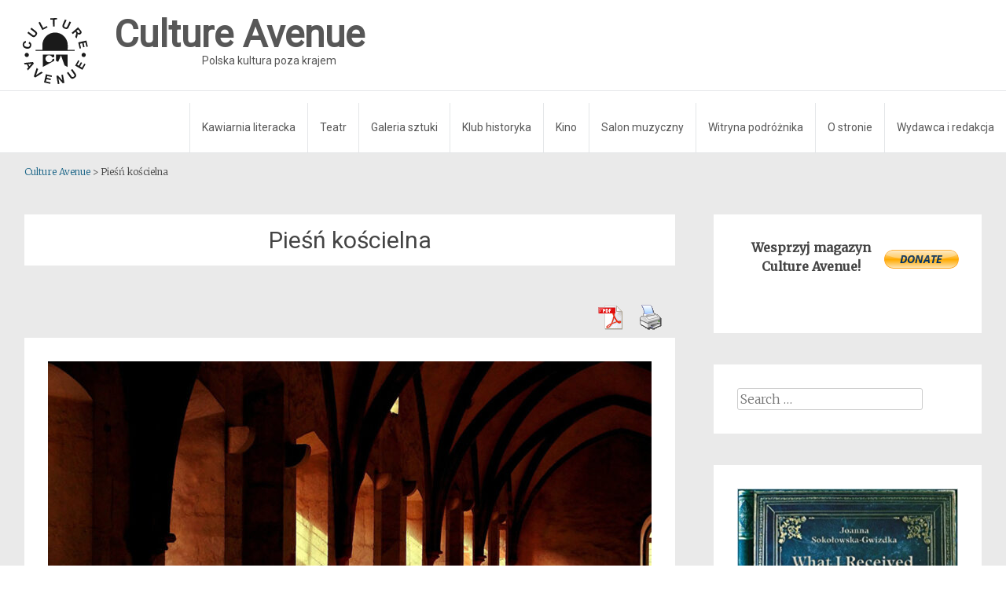

--- FILE ---
content_type: text/html; charset=UTF-8
request_url: https://www.cultureave.com/tag/piesn-koscielna/
body_size: 12401
content:
<!DOCTYPE html>
<html lang="pl-PL">
<head>
<meta charset="UTF-8">
<meta name="viewport" content="width=device-width, initial-scale=1">
<link rel="profile" href="https://gmpg.org/xfn/11">
<link rel="pingback" href="https://www.cultureave.com/xmlrpc.php">
<link rel="icon" type="image/png" href="https://www.cultureave.com/wp-content/themes/radiate/images/logo.svg"/>
<title>Pieśń kościelna &#8211; Culture Avenue</title>
<meta name="robots" content="follow, noindex">
<meta property="og:url" content="https://www.cultureave.com/tag/piesn-koscielna/">
<meta property="og:site_name" content="Culture Avenue">
<meta property="og:locale" content="pl_PL">
<meta property="og:type" content="object">
<meta property="og:title" content="Pieśń kościelna - Culture Avenue">
<meta property="og:image" content="https://www.cultureave.com/wp-content/uploads/2018/11/logo.jpg">
<meta property="og:image:secure_url" content="https://www.cultureave.com/wp-content/uploads/2018/11/logo.jpg">
<meta property="og:image:width" content="496">
<meta property="og:image:height" content="503">
<meta name="twitter:card" content="summary">
<meta name="twitter:title" content="Pieśń kościelna - Culture Avenue">
<link rel='dns-prefetch' href='//stats.wp.com' />
<link rel='dns-prefetch' href='//fonts.googleapis.com' />
<link rel='dns-prefetch' href='//www.googletagmanager.com' />
<link rel="alternate" type="application/rss+xml" title="Culture Avenue &raquo; Kanał z wpisami" href="https://www.cultureave.com/feed/" />
<link rel="alternate" type="application/rss+xml" title="Culture Avenue &raquo; Kanał z komentarzami" href="https://www.cultureave.com/comments/feed/" />
<link rel="alternate" type="application/rss+xml" title="Culture Avenue &raquo; Kanał z wpisami otagowanymi jako Pieśń kościelna" href="https://www.cultureave.com/tag/piesn-koscielna/feed/" />
<script type="text/javascript">
window._wpemojiSettings = {"baseUrl":"https:\/\/s.w.org\/images\/core\/emoji\/14.0.0\/72x72\/","ext":".png","svgUrl":"https:\/\/s.w.org\/images\/core\/emoji\/14.0.0\/svg\/","svgExt":".svg","source":{"concatemoji":"https:\/\/www.cultureave.com\/wp-includes\/js\/wp-emoji-release.min.js?ver=6.2.8"}};
/*! This file is auto-generated */
!function(e,a,t){var n,r,o,i=a.createElement("canvas"),p=i.getContext&&i.getContext("2d");function s(e,t){p.clearRect(0,0,i.width,i.height),p.fillText(e,0,0);e=i.toDataURL();return p.clearRect(0,0,i.width,i.height),p.fillText(t,0,0),e===i.toDataURL()}function c(e){var t=a.createElement("script");t.src=e,t.defer=t.type="text/javascript",a.getElementsByTagName("head")[0].appendChild(t)}for(o=Array("flag","emoji"),t.supports={everything:!0,everythingExceptFlag:!0},r=0;r<o.length;r++)t.supports[o[r]]=function(e){if(p&&p.fillText)switch(p.textBaseline="top",p.font="600 32px Arial",e){case"flag":return s("\ud83c\udff3\ufe0f\u200d\u26a7\ufe0f","\ud83c\udff3\ufe0f\u200b\u26a7\ufe0f")?!1:!s("\ud83c\uddfa\ud83c\uddf3","\ud83c\uddfa\u200b\ud83c\uddf3")&&!s("\ud83c\udff4\udb40\udc67\udb40\udc62\udb40\udc65\udb40\udc6e\udb40\udc67\udb40\udc7f","\ud83c\udff4\u200b\udb40\udc67\u200b\udb40\udc62\u200b\udb40\udc65\u200b\udb40\udc6e\u200b\udb40\udc67\u200b\udb40\udc7f");case"emoji":return!s("\ud83e\udef1\ud83c\udffb\u200d\ud83e\udef2\ud83c\udfff","\ud83e\udef1\ud83c\udffb\u200b\ud83e\udef2\ud83c\udfff")}return!1}(o[r]),t.supports.everything=t.supports.everything&&t.supports[o[r]],"flag"!==o[r]&&(t.supports.everythingExceptFlag=t.supports.everythingExceptFlag&&t.supports[o[r]]);t.supports.everythingExceptFlag=t.supports.everythingExceptFlag&&!t.supports.flag,t.DOMReady=!1,t.readyCallback=function(){t.DOMReady=!0},t.supports.everything||(n=function(){t.readyCallback()},a.addEventListener?(a.addEventListener("DOMContentLoaded",n,!1),e.addEventListener("load",n,!1)):(e.attachEvent("onload",n),a.attachEvent("onreadystatechange",function(){"complete"===a.readyState&&t.readyCallback()})),(e=t.source||{}).concatemoji?c(e.concatemoji):e.wpemoji&&e.twemoji&&(c(e.twemoji),c(e.wpemoji)))}(window,document,window._wpemojiSettings);
</script>
<style type="text/css">
img.wp-smiley,
img.emoji {
	display: inline !important;
	border: none !important;
	box-shadow: none !important;
	height: 1em !important;
	width: 1em !important;
	margin: 0 0.07em !important;
	vertical-align: -0.1em !important;
	background: none !important;
	padding: 0 !important;
}
</style>
	
<link rel='stylesheet' id='wp-block-library-css' href='https://www.cultureave.com/wp-includes/css/dist/block-library/style.min.css?ver=6.2.8' type='text/css' media='all' />
<style id='wp-block-library-inline-css' type='text/css'>
.has-text-align-justify{text-align:justify;}
</style>
<link rel='stylesheet' id='mediaelement-css' href='https://www.cultureave.com/wp-includes/js/mediaelement/mediaelementplayer-legacy.min.css?ver=4.2.17' type='text/css' media='all' />
<link rel='stylesheet' id='wp-mediaelement-css' href='https://www.cultureave.com/wp-includes/js/mediaelement/wp-mediaelement.min.css?ver=6.2.8' type='text/css' media='all' />
<link rel='stylesheet' id='classic-theme-styles-css' href='https://www.cultureave.com/wp-includes/css/classic-themes.min.css?ver=6.2.8' type='text/css' media='all' />
<style id='global-styles-inline-css' type='text/css'>
body{--wp--preset--color--black: #000000;--wp--preset--color--cyan-bluish-gray: #abb8c3;--wp--preset--color--white: #ffffff;--wp--preset--color--pale-pink: #f78da7;--wp--preset--color--vivid-red: #cf2e2e;--wp--preset--color--luminous-vivid-orange: #ff6900;--wp--preset--color--luminous-vivid-amber: #fcb900;--wp--preset--color--light-green-cyan: #7bdcb5;--wp--preset--color--vivid-green-cyan: #00d084;--wp--preset--color--pale-cyan-blue: #8ed1fc;--wp--preset--color--vivid-cyan-blue: #0693e3;--wp--preset--color--vivid-purple: #9b51e0;--wp--preset--gradient--vivid-cyan-blue-to-vivid-purple: linear-gradient(135deg,rgba(6,147,227,1) 0%,rgb(155,81,224) 100%);--wp--preset--gradient--light-green-cyan-to-vivid-green-cyan: linear-gradient(135deg,rgb(122,220,180) 0%,rgb(0,208,130) 100%);--wp--preset--gradient--luminous-vivid-amber-to-luminous-vivid-orange: linear-gradient(135deg,rgba(252,185,0,1) 0%,rgba(255,105,0,1) 100%);--wp--preset--gradient--luminous-vivid-orange-to-vivid-red: linear-gradient(135deg,rgba(255,105,0,1) 0%,rgb(207,46,46) 100%);--wp--preset--gradient--very-light-gray-to-cyan-bluish-gray: linear-gradient(135deg,rgb(238,238,238) 0%,rgb(169,184,195) 100%);--wp--preset--gradient--cool-to-warm-spectrum: linear-gradient(135deg,rgb(74,234,220) 0%,rgb(151,120,209) 20%,rgb(207,42,186) 40%,rgb(238,44,130) 60%,rgb(251,105,98) 80%,rgb(254,248,76) 100%);--wp--preset--gradient--blush-light-purple: linear-gradient(135deg,rgb(255,206,236) 0%,rgb(152,150,240) 100%);--wp--preset--gradient--blush-bordeaux: linear-gradient(135deg,rgb(254,205,165) 0%,rgb(254,45,45) 50%,rgb(107,0,62) 100%);--wp--preset--gradient--luminous-dusk: linear-gradient(135deg,rgb(255,203,112) 0%,rgb(199,81,192) 50%,rgb(65,88,208) 100%);--wp--preset--gradient--pale-ocean: linear-gradient(135deg,rgb(255,245,203) 0%,rgb(182,227,212) 50%,rgb(51,167,181) 100%);--wp--preset--gradient--electric-grass: linear-gradient(135deg,rgb(202,248,128) 0%,rgb(113,206,126) 100%);--wp--preset--gradient--midnight: linear-gradient(135deg,rgb(2,3,129) 0%,rgb(40,116,252) 100%);--wp--preset--duotone--dark-grayscale: url('#wp-duotone-dark-grayscale');--wp--preset--duotone--grayscale: url('#wp-duotone-grayscale');--wp--preset--duotone--purple-yellow: url('#wp-duotone-purple-yellow');--wp--preset--duotone--blue-red: url('#wp-duotone-blue-red');--wp--preset--duotone--midnight: url('#wp-duotone-midnight');--wp--preset--duotone--magenta-yellow: url('#wp-duotone-magenta-yellow');--wp--preset--duotone--purple-green: url('#wp-duotone-purple-green');--wp--preset--duotone--blue-orange: url('#wp-duotone-blue-orange');--wp--preset--font-size--small: 13px;--wp--preset--font-size--medium: 20px;--wp--preset--font-size--large: 36px;--wp--preset--font-size--x-large: 42px;--wp--preset--spacing--20: 0.44rem;--wp--preset--spacing--30: 0.67rem;--wp--preset--spacing--40: 1rem;--wp--preset--spacing--50: 1.5rem;--wp--preset--spacing--60: 2.25rem;--wp--preset--spacing--70: 3.38rem;--wp--preset--spacing--80: 5.06rem;--wp--preset--shadow--natural: 6px 6px 9px rgba(0, 0, 0, 0.2);--wp--preset--shadow--deep: 12px 12px 50px rgba(0, 0, 0, 0.4);--wp--preset--shadow--sharp: 6px 6px 0px rgba(0, 0, 0, 0.2);--wp--preset--shadow--outlined: 6px 6px 0px -3px rgba(255, 255, 255, 1), 6px 6px rgba(0, 0, 0, 1);--wp--preset--shadow--crisp: 6px 6px 0px rgba(0, 0, 0, 1);}:where(.is-layout-flex){gap: 0.5em;}body .is-layout-flow > .alignleft{float: left;margin-inline-start: 0;margin-inline-end: 2em;}body .is-layout-flow > .alignright{float: right;margin-inline-start: 2em;margin-inline-end: 0;}body .is-layout-flow > .aligncenter{margin-left: auto !important;margin-right: auto !important;}body .is-layout-constrained > .alignleft{float: left;margin-inline-start: 0;margin-inline-end: 2em;}body .is-layout-constrained > .alignright{float: right;margin-inline-start: 2em;margin-inline-end: 0;}body .is-layout-constrained > .aligncenter{margin-left: auto !important;margin-right: auto !important;}body .is-layout-constrained > :where(:not(.alignleft):not(.alignright):not(.alignfull)){max-width: var(--wp--style--global--content-size);margin-left: auto !important;margin-right: auto !important;}body .is-layout-constrained > .alignwide{max-width: var(--wp--style--global--wide-size);}body .is-layout-flex{display: flex;}body .is-layout-flex{flex-wrap: wrap;align-items: center;}body .is-layout-flex > *{margin: 0;}:where(.wp-block-columns.is-layout-flex){gap: 2em;}.has-black-color{color: var(--wp--preset--color--black) !important;}.has-cyan-bluish-gray-color{color: var(--wp--preset--color--cyan-bluish-gray) !important;}.has-white-color{color: var(--wp--preset--color--white) !important;}.has-pale-pink-color{color: var(--wp--preset--color--pale-pink) !important;}.has-vivid-red-color{color: var(--wp--preset--color--vivid-red) !important;}.has-luminous-vivid-orange-color{color: var(--wp--preset--color--luminous-vivid-orange) !important;}.has-luminous-vivid-amber-color{color: var(--wp--preset--color--luminous-vivid-amber) !important;}.has-light-green-cyan-color{color: var(--wp--preset--color--light-green-cyan) !important;}.has-vivid-green-cyan-color{color: var(--wp--preset--color--vivid-green-cyan) !important;}.has-pale-cyan-blue-color{color: var(--wp--preset--color--pale-cyan-blue) !important;}.has-vivid-cyan-blue-color{color: var(--wp--preset--color--vivid-cyan-blue) !important;}.has-vivid-purple-color{color: var(--wp--preset--color--vivid-purple) !important;}.has-black-background-color{background-color: var(--wp--preset--color--black) !important;}.has-cyan-bluish-gray-background-color{background-color: var(--wp--preset--color--cyan-bluish-gray) !important;}.has-white-background-color{background-color: var(--wp--preset--color--white) !important;}.has-pale-pink-background-color{background-color: var(--wp--preset--color--pale-pink) !important;}.has-vivid-red-background-color{background-color: var(--wp--preset--color--vivid-red) !important;}.has-luminous-vivid-orange-background-color{background-color: var(--wp--preset--color--luminous-vivid-orange) !important;}.has-luminous-vivid-amber-background-color{background-color: var(--wp--preset--color--luminous-vivid-amber) !important;}.has-light-green-cyan-background-color{background-color: var(--wp--preset--color--light-green-cyan) !important;}.has-vivid-green-cyan-background-color{background-color: var(--wp--preset--color--vivid-green-cyan) !important;}.has-pale-cyan-blue-background-color{background-color: var(--wp--preset--color--pale-cyan-blue) !important;}.has-vivid-cyan-blue-background-color{background-color: var(--wp--preset--color--vivid-cyan-blue) !important;}.has-vivid-purple-background-color{background-color: var(--wp--preset--color--vivid-purple) !important;}.has-black-border-color{border-color: var(--wp--preset--color--black) !important;}.has-cyan-bluish-gray-border-color{border-color: var(--wp--preset--color--cyan-bluish-gray) !important;}.has-white-border-color{border-color: var(--wp--preset--color--white) !important;}.has-pale-pink-border-color{border-color: var(--wp--preset--color--pale-pink) !important;}.has-vivid-red-border-color{border-color: var(--wp--preset--color--vivid-red) !important;}.has-luminous-vivid-orange-border-color{border-color: var(--wp--preset--color--luminous-vivid-orange) !important;}.has-luminous-vivid-amber-border-color{border-color: var(--wp--preset--color--luminous-vivid-amber) !important;}.has-light-green-cyan-border-color{border-color: var(--wp--preset--color--light-green-cyan) !important;}.has-vivid-green-cyan-border-color{border-color: var(--wp--preset--color--vivid-green-cyan) !important;}.has-pale-cyan-blue-border-color{border-color: var(--wp--preset--color--pale-cyan-blue) !important;}.has-vivid-cyan-blue-border-color{border-color: var(--wp--preset--color--vivid-cyan-blue) !important;}.has-vivid-purple-border-color{border-color: var(--wp--preset--color--vivid-purple) !important;}.has-vivid-cyan-blue-to-vivid-purple-gradient-background{background: var(--wp--preset--gradient--vivid-cyan-blue-to-vivid-purple) !important;}.has-light-green-cyan-to-vivid-green-cyan-gradient-background{background: var(--wp--preset--gradient--light-green-cyan-to-vivid-green-cyan) !important;}.has-luminous-vivid-amber-to-luminous-vivid-orange-gradient-background{background: var(--wp--preset--gradient--luminous-vivid-amber-to-luminous-vivid-orange) !important;}.has-luminous-vivid-orange-to-vivid-red-gradient-background{background: var(--wp--preset--gradient--luminous-vivid-orange-to-vivid-red) !important;}.has-very-light-gray-to-cyan-bluish-gray-gradient-background{background: var(--wp--preset--gradient--very-light-gray-to-cyan-bluish-gray) !important;}.has-cool-to-warm-spectrum-gradient-background{background: var(--wp--preset--gradient--cool-to-warm-spectrum) !important;}.has-blush-light-purple-gradient-background{background: var(--wp--preset--gradient--blush-light-purple) !important;}.has-blush-bordeaux-gradient-background{background: var(--wp--preset--gradient--blush-bordeaux) !important;}.has-luminous-dusk-gradient-background{background: var(--wp--preset--gradient--luminous-dusk) !important;}.has-pale-ocean-gradient-background{background: var(--wp--preset--gradient--pale-ocean) !important;}.has-electric-grass-gradient-background{background: var(--wp--preset--gradient--electric-grass) !important;}.has-midnight-gradient-background{background: var(--wp--preset--gradient--midnight) !important;}.has-small-font-size{font-size: var(--wp--preset--font-size--small) !important;}.has-medium-font-size{font-size: var(--wp--preset--font-size--medium) !important;}.has-large-font-size{font-size: var(--wp--preset--font-size--large) !important;}.has-x-large-font-size{font-size: var(--wp--preset--font-size--x-large) !important;}
.wp-block-navigation a:where(:not(.wp-element-button)){color: inherit;}
:where(.wp-block-columns.is-layout-flex){gap: 2em;}
.wp-block-pullquote{font-size: 1.5em;line-height: 1.6;}
</style>
<link rel='stylesheet' id='pdfprnt_frontend-css' href='https://www.cultureave.com/wp-content/plugins/pdf-print/css/frontend.css?ver=2.4.6' type='text/css' media='all' />
<link rel='stylesheet' id='simple_responsive_stylesheet-css' href='https://www.cultureave.com/wp-content/plugins/vc-simple-all-responsive/assets/media.css?ver=6.2.8' type='text/css' media='all' />
<link rel='stylesheet' id='radiate-style-css' href='https://www.cultureave.com/wp-content/themes/radiate/style.css?ver=5.4.2.3' type='text/css' media='all' />
<link rel='stylesheet' id='radiate-vineta-css' href='https://www.cultureave.com/wp-content/themes/radiate/css/vineta.css?ver=3.3.1' type='text/css' media='all' />
<link rel='stylesheet' id='radiate-google-fonts-css' href='//fonts.googleapis.com/css?family=Roboto%7CMerriweather%3A400%2C300&#038;ver=6.2.8' type='text/css' media='all' />
<link rel='stylesheet' id='radiate-genericons-css' href='https://www.cultureave.com/wp-content/themes/radiate/genericons/genericons.css?ver=3.3.1' type='text/css' media='all' />
<link rel='stylesheet' id='slb_core-css' href='https://www.cultureave.com/wp-content/plugins/simple-lightbox/client/css/app.css?ver=2.9.4' type='text/css' media='all' />
<link rel='stylesheet' id='jetpack_css-css' href='https://www.cultureave.com/wp-content/plugins/jetpack/css/jetpack.css?ver=12.8.2' type='text/css' media='all' />
<script type='text/javascript' src='https://www.cultureave.com/wp-includes/js/jquery/jquery.min.js?ver=3.6.4' id='jquery-core-js'></script>
<script type='text/javascript' src='https://www.cultureave.com/wp-includes/js/jquery/jquery-migrate.min.js?ver=3.4.0' id='jquery-migrate-js'></script>
<!--[if lte IE 8]>
<script type='text/javascript' src='https://www.cultureave.com/wp-content/themes/radiate/js/html5shiv.js?ver=3.7.3' id='html5shiv-js'></script>
<![endif]-->
<link rel="EditURI" type="application/rsd+xml" title="RSD" href="https://www.cultureave.com/xmlrpc.php?rsd" />
<link rel="wlwmanifest" type="application/wlwmanifest+xml" href="https://www.cultureave.com/wp-includes/wlwmanifest.xml" />
<meta name="generator" content="WordPress 6.2.8" />
<meta name="generator" content="Site Kit by Google 1.170.0" /><script type="text/javascript">
(function(url){
	if(/(?:Chrome\/26\.0\.1410\.63 Safari\/537\.31|WordfenceTestMonBot)/.test(navigator.userAgent)){ return; }
	var addEvent = function(evt, handler) {
		if (window.addEventListener) {
			document.addEventListener(evt, handler, false);
		} else if (window.attachEvent) {
			document.attachEvent('on' + evt, handler);
		}
	};
	var removeEvent = function(evt, handler) {
		if (window.removeEventListener) {
			document.removeEventListener(evt, handler, false);
		} else if (window.detachEvent) {
			document.detachEvent('on' + evt, handler);
		}
	};
	var evts = 'contextmenu dblclick drag dragend dragenter dragleave dragover dragstart drop keydown keypress keyup mousedown mousemove mouseout mouseover mouseup mousewheel scroll'.split(' ');
	var logHuman = function() {
		if (window.wfLogHumanRan) { return; }
		window.wfLogHumanRan = true;
		var wfscr = document.createElement('script');
		wfscr.type = 'text/javascript';
		wfscr.async = true;
		wfscr.src = url + '&r=' + Math.random();
		(document.getElementsByTagName('head')[0]||document.getElementsByTagName('body')[0]).appendChild(wfscr);
		for (var i = 0; i < evts.length; i++) {
			removeEvent(evts[i], logHuman);
		}
	};
	for (var i = 0; i < evts.length; i++) {
		addEvent(evts[i], logHuman);
	}
})('//www.cultureave.com/?wordfence_lh=1&hid=86D915CD9D04784D14FD490F7F0E2D10');
</script>	<style>img#wpstats{display:none}</style>
				<style type="text/css"> blockquote{border-color:#EAEAEA #EAEAEA #EAEAEA #166285}.site-title a:hover,a{color:#166285}#masthead .search-form,.main-navigation a:hover,.main-navigation ul li ul li a:hover,.main-navigation ul li ul li:hover>a,.main-navigation ul li.current-menu-ancestor a,.main-navigation ul li.current-menu-item a,.main-navigation ul li.current-menu-item ul li a:hover,.main-navigation ul li.current_page_ancestor a,.main-navigation ul li.current_page_item a,.main-navigation ul li:hover>a{background-color:#166285}.header-search-icon:before{color:#166285}button,input[type=button],input[type=reset],input[type=submit]{background-color:#166285}#content .comments-area a.comment-edit-link:hover,#content .comments-area a.comment-permalink:hover,#content .comments-area article header cite a:hover,#content .entry-meta span a:hover,#content .entry-title a:hover,.comment .comment-reply-link:hover,.comments-area .comment-author-link a:hover,.entry-meta span:hover,.site-header .menu-toggle,.site-header .menu-toggle:hover{color:#166285}.main-small-navigation ul li ul li a:hover,.main-small-navigation ul li:hover,.main-small-navigation ul li a:hover,.main-small-navigation ul li ul li:hover>a,.main-small-navigation ul > .current_page_item, .main-small-navigation ul > .current-menu-item,.main-small-navigation ul li.current-menu-item ul li a:hover{background-color:#166285}#featured_pages a.more-link:hover{border-color:#166285;color:#166285}a#back-top:before{background-color:#166285}a#scroll-up span{color:#166285}
			.woocommerce ul.products li.product .onsale,.woocommerce span.onsale,.woocommerce #respond input#submit:hover, .woocommerce a.button:hover,
			.wocommerce button.button:hover, .woocommerce input.button:hover, .woocommerce #respond input#submit.alt:hover, .woocommerce a.button.alt:hover,
			.woocommerce button.button.alt:hover, .woocommerce input.button.alt:hover {background-color: #166285}
			.woocommerce .woocommerce-message::before { color: #166285; }
			.main-small-navigation ul li ul li.current-menu-item > a { background: #166285; }

			@media (max-width: 768px){.better-responsive-menu .sub-toggle{background:#003053}}</style>
		
<style type="text/css"></style>
<style type="text/css">.blue-message {
background: none repeat scroll 0 0 #3399ff;
color: #ffffff;
text-shadow: none;
font-size: 14px;
line-height: 24px;
padding: 10px;
}.green-message {
background: none repeat scroll 0 0 #8cc14c;
color: #ffffff;
text-shadow: none;
font-size: 14px;
line-height: 24px;
padding: 10px;
}.orange-message {
background: none repeat scroll 0 0 #faa732;
color: #ffffff;
text-shadow: none;
font-size: 14px;
line-height: 24px;
padding: 10px;
}.red-message {
background: none repeat scroll 0 0 #da4d31;
color: #ffffff;
text-shadow: none;
font-size: 14px;
line-height: 24px;
padding: 10px;
}.grey-message {
background: none repeat scroll 0 0 #53555c;
color: #ffffff;
text-shadow: none;
font-size: 14px;
line-height: 24px;
padding: 10px;
}.left-block {
background: none repeat scroll 0 0px, radial-gradient(ellipse at center center, #ffffff 0%, #f2f2f2 100%) repeat scroll 0 0 rgba(0, 0, 0, 0);
color: #8b8e97;
padding: 10px;
margin: 10px;
float: left;
}.right-block {
background: none repeat scroll 0 0px, radial-gradient(ellipse at center center, #ffffff 0%, #f2f2f2 100%) repeat scroll 0 0 rgba(0, 0, 0, 0);
color: #8b8e97;
padding: 10px;
margin: 10px;
float: right;
}.blockquotes {
background: none;
border-left: 5px solid #f1f1f1;
color: #8B8E97;
font-size: 14px;
font-style: italic;
line-height: 22px;
padding-left: 15px;
padding: 10px;
width: 60%;
float: left;
}</style><style>
.synved-social-resolution-single {
display: inline-block;
}
.synved-social-resolution-normal {
display: inline-block;
}
.synved-social-resolution-hidef {
display: none;
}

@media only screen and (min--moz-device-pixel-ratio: 2),
only screen and (-o-min-device-pixel-ratio: 2/1),
only screen and (-webkit-min-device-pixel-ratio: 2),
only screen and (min-device-pixel-ratio: 2),
only screen and (min-resolution: 2dppx),
only screen and (min-resolution: 192dpi) {
	.synved-social-resolution-normal {
	display: none;
	}
	.synved-social-resolution-hidef {
	display: inline-block;
	}
}
</style><link rel="icon" href="https://www.cultureave.com/wp-content/uploads/2018/11/logo-150x150.jpg" sizes="32x32" />
<link rel="icon" href="https://www.cultureave.com/wp-content/uploads/2018/11/logo.jpg" sizes="192x192" />
<link rel="apple-touch-icon" href="https://www.cultureave.com/wp-content/uploads/2018/11/logo.jpg" />
<meta name="msapplication-TileImage" content="https://www.cultureave.com/wp-content/uploads/2018/11/logo.jpg" />
		<style type="text/css" id="custom-background-css">
			body.custom-background {
				background: none !important;
			}

			#content {
			background-color: #EAEAEA;			}
		</style>
			<style type="text/css" id="wp-custom-css">
			
.wp-block-image figcaption {
	font-size:9pt;
	font-style: italic;
	text-align: center;
}
		</style>
		</head>

<body class="archive tag tag-piesn-koscielna tag-921 better-responsive-menu">

<svg xmlns="http://www.w3.org/2000/svg" viewBox="0 0 0 0" width="0" height="0" focusable="false" role="none" style="visibility: hidden; position: absolute; left: -9999px; overflow: hidden;" ><defs><filter id="wp-duotone-dark-grayscale"><feColorMatrix color-interpolation-filters="sRGB" type="matrix" values=" .299 .587 .114 0 0 .299 .587 .114 0 0 .299 .587 .114 0 0 .299 .587 .114 0 0 " /><feComponentTransfer color-interpolation-filters="sRGB" ><feFuncR type="table" tableValues="0 0.49803921568627" /><feFuncG type="table" tableValues="0 0.49803921568627" /><feFuncB type="table" tableValues="0 0.49803921568627" /><feFuncA type="table" tableValues="1 1" /></feComponentTransfer><feComposite in2="SourceGraphic" operator="in" /></filter></defs></svg><svg xmlns="http://www.w3.org/2000/svg" viewBox="0 0 0 0" width="0" height="0" focusable="false" role="none" style="visibility: hidden; position: absolute; left: -9999px; overflow: hidden;" ><defs><filter id="wp-duotone-grayscale"><feColorMatrix color-interpolation-filters="sRGB" type="matrix" values=" .299 .587 .114 0 0 .299 .587 .114 0 0 .299 .587 .114 0 0 .299 .587 .114 0 0 " /><feComponentTransfer color-interpolation-filters="sRGB" ><feFuncR type="table" tableValues="0 1" /><feFuncG type="table" tableValues="0 1" /><feFuncB type="table" tableValues="0 1" /><feFuncA type="table" tableValues="1 1" /></feComponentTransfer><feComposite in2="SourceGraphic" operator="in" /></filter></defs></svg><svg xmlns="http://www.w3.org/2000/svg" viewBox="0 0 0 0" width="0" height="0" focusable="false" role="none" style="visibility: hidden; position: absolute; left: -9999px; overflow: hidden;" ><defs><filter id="wp-duotone-purple-yellow"><feColorMatrix color-interpolation-filters="sRGB" type="matrix" values=" .299 .587 .114 0 0 .299 .587 .114 0 0 .299 .587 .114 0 0 .299 .587 .114 0 0 " /><feComponentTransfer color-interpolation-filters="sRGB" ><feFuncR type="table" tableValues="0.54901960784314 0.98823529411765" /><feFuncG type="table" tableValues="0 1" /><feFuncB type="table" tableValues="0.71764705882353 0.25490196078431" /><feFuncA type="table" tableValues="1 1" /></feComponentTransfer><feComposite in2="SourceGraphic" operator="in" /></filter></defs></svg><svg xmlns="http://www.w3.org/2000/svg" viewBox="0 0 0 0" width="0" height="0" focusable="false" role="none" style="visibility: hidden; position: absolute; left: -9999px; overflow: hidden;" ><defs><filter id="wp-duotone-blue-red"><feColorMatrix color-interpolation-filters="sRGB" type="matrix" values=" .299 .587 .114 0 0 .299 .587 .114 0 0 .299 .587 .114 0 0 .299 .587 .114 0 0 " /><feComponentTransfer color-interpolation-filters="sRGB" ><feFuncR type="table" tableValues="0 1" /><feFuncG type="table" tableValues="0 0.27843137254902" /><feFuncB type="table" tableValues="0.5921568627451 0.27843137254902" /><feFuncA type="table" tableValues="1 1" /></feComponentTransfer><feComposite in2="SourceGraphic" operator="in" /></filter></defs></svg><svg xmlns="http://www.w3.org/2000/svg" viewBox="0 0 0 0" width="0" height="0" focusable="false" role="none" style="visibility: hidden; position: absolute; left: -9999px; overflow: hidden;" ><defs><filter id="wp-duotone-midnight"><feColorMatrix color-interpolation-filters="sRGB" type="matrix" values=" .299 .587 .114 0 0 .299 .587 .114 0 0 .299 .587 .114 0 0 .299 .587 .114 0 0 " /><feComponentTransfer color-interpolation-filters="sRGB" ><feFuncR type="table" tableValues="0 0" /><feFuncG type="table" tableValues="0 0.64705882352941" /><feFuncB type="table" tableValues="0 1" /><feFuncA type="table" tableValues="1 1" /></feComponentTransfer><feComposite in2="SourceGraphic" operator="in" /></filter></defs></svg><svg xmlns="http://www.w3.org/2000/svg" viewBox="0 0 0 0" width="0" height="0" focusable="false" role="none" style="visibility: hidden; position: absolute; left: -9999px; overflow: hidden;" ><defs><filter id="wp-duotone-magenta-yellow"><feColorMatrix color-interpolation-filters="sRGB" type="matrix" values=" .299 .587 .114 0 0 .299 .587 .114 0 0 .299 .587 .114 0 0 .299 .587 .114 0 0 " /><feComponentTransfer color-interpolation-filters="sRGB" ><feFuncR type="table" tableValues="0.78039215686275 1" /><feFuncG type="table" tableValues="0 0.94901960784314" /><feFuncB type="table" tableValues="0.35294117647059 0.47058823529412" /><feFuncA type="table" tableValues="1 1" /></feComponentTransfer><feComposite in2="SourceGraphic" operator="in" /></filter></defs></svg><svg xmlns="http://www.w3.org/2000/svg" viewBox="0 0 0 0" width="0" height="0" focusable="false" role="none" style="visibility: hidden; position: absolute; left: -9999px; overflow: hidden;" ><defs><filter id="wp-duotone-purple-green"><feColorMatrix color-interpolation-filters="sRGB" type="matrix" values=" .299 .587 .114 0 0 .299 .587 .114 0 0 .299 .587 .114 0 0 .299 .587 .114 0 0 " /><feComponentTransfer color-interpolation-filters="sRGB" ><feFuncR type="table" tableValues="0.65098039215686 0.40392156862745" /><feFuncG type="table" tableValues="0 1" /><feFuncB type="table" tableValues="0.44705882352941 0.4" /><feFuncA type="table" tableValues="1 1" /></feComponentTransfer><feComposite in2="SourceGraphic" operator="in" /></filter></defs></svg><svg xmlns="http://www.w3.org/2000/svg" viewBox="0 0 0 0" width="0" height="0" focusable="false" role="none" style="visibility: hidden; position: absolute; left: -9999px; overflow: hidden;" ><defs><filter id="wp-duotone-blue-orange"><feColorMatrix color-interpolation-filters="sRGB" type="matrix" values=" .299 .587 .114 0 0 .299 .587 .114 0 0 .299 .587 .114 0 0 .299 .587 .114 0 0 " /><feComponentTransfer color-interpolation-filters="sRGB" ><feFuncR type="table" tableValues="0.098039215686275 1" /><feFuncG type="table" tableValues="0 0.66274509803922" /><feFuncB type="table" tableValues="0.84705882352941 0.41960784313725" /><feFuncA type="table" tableValues="1 1" /></feComponentTransfer><feComposite in2="SourceGraphic" operator="in" /></filter></defs></svg>
<div id="parallax-bg">
	</div>
<div id="page" class="hfeed site">
	<a class="skip-link screen-reader-text" href="#content">Skip to content</a>

	
		<div class="header-wrap clearfix">
			<div class="site-branding">
                                    <h3 class="site-title"><a href="https://www.cultureave.com/" title="Culture Avenue" rel="home">
                                <img id="ca_logo" src="https://www.cultureave.com/wp-content/themes/radiate/images/logo.svg" alt ="Culture Avenue" />
                                <div class="site-title-text">
                                    <strong>Culture Avenue</strong><br />
                                    <small>Polska kultura poza krajem</small>
                                </div> 
                            </a>
                        </h3>
                                       <p class="site-description">Polska kultura poza krajem</p>
            			</div>
        </div>

        <header id="masthead" class="site-header" role="banner">
            <div class="header-wrap clearfix">

							<!-- <div class="header-search-icon"></div> -->
				
			<nav id="site-navigation" class="main-navigation" role="navigation">
				<h4 class="menu-toggle"></h4>

				<div class="menu-primary-container"><ul id="menu-menu-1" class="clearfix "><li id="menu-item-185" class="menu-item menu-item-type-taxonomy menu-item-object-category menu-item-185"><a href="https://www.cultureave.com/kawiarnia-literacka/">Kawiarnia literacka</a></li>
<li id="menu-item-197" class="menu-item menu-item-type-taxonomy menu-item-object-category menu-item-197"><a href="https://www.cultureave.com/teatr/">Teatr</a></li>
<li id="menu-item-191" class="menu-item menu-item-type-taxonomy menu-item-object-category menu-item-191"><a href="https://www.cultureave.com/galeria-sztuki/">Galeria sztuki</a></li>
<li id="menu-item-195" class="menu-item menu-item-type-taxonomy menu-item-object-category menu-item-195"><a href="https://www.cultureave.com/klub-historyka/">Klub historyka</a></li>
<li id="menu-item-194" class="menu-item menu-item-type-taxonomy menu-item-object-category menu-item-194"><a href="https://www.cultureave.com/kino/">Kino</a></li>
<li id="menu-item-196" class="menu-item menu-item-type-taxonomy menu-item-object-category menu-item-196"><a href="https://www.cultureave.com/salon-muzyczny/">Salon muzyczny</a></li>
<li id="menu-item-8622" class="menu-item menu-item-type-taxonomy menu-item-object-category menu-item-8622"><a href="https://www.cultureave.com/witryna-podroznika/">Witryna podróżnika</a></li>
<li id="menu-item-44" class="menu-item menu-item-type-post_type menu-item-object-page menu-item-44"><a href="https://www.cultureave.com/o-stronie/">O&nbsp;stronie</a></li>
<li id="menu-item-43" class="menu-item menu-item-type-post_type menu-item-object-page menu-item-43"><a href="https://www.cultureave.com/kontakt/">Wydawca i&nbsp;redakcja</a></li>
</ul></div>			</nav><!-- #site-navigation -->
		</div><!-- .inner-wrap header-wrap -->
	</header><!-- #masthead -->

                            <div class="breadcrumbs" typeof="BreadcrumbList" vocab="http://schema.org/">
                    <div class="inner-wrap">
                        <span property="itemListElement" typeof="ListItem"><a property="item" typeof="WebPage" title="Przejdź do Culture Avenue." href="https://www.cultureave.com" class="home" ><span property="name">Culture Avenue</span></a><meta property="position" content="1"></span> &gt; <span property="itemListElement" typeof="ListItem"><span property="name" class="archive taxonomy post_tag current-item">Pieśń kościelna</span><meta property="url" content="https://www.cultureave.com/tag/piesn-koscielna/"><meta property="position" content="2"></span>                    </div>

                </div>

            

	<div id="content" class="site-content">
		<div class="inner-wrap">

	<section id="primary" class="content-area">
		<main id="main" class="site-main" role="main">

		
			<header class="page-header">
				<h1 class="page-title">
					Pieśń kościelna				</h1>
							</header><!-- .page-header -->

						<div class="pdfprnt-buttons pdfprnt-buttons-archive pdfprnt-top-bottom-right"><a href="https://www.cultureave.com/tag/piesn-koscielna/?print=pdf-search" class="pdfprnt-button pdfprnt-button-pdf" target="_blank"><img src="https://www.cultureave.com/wp-content/plugins/pdf-print/images/pdf.png" alt="image_pdf" title="View PDF" /></a><a href="https://www.cultureave.com/tag/piesn-koscielna/?print=print-search" class="pdfprnt-button pdfprnt-button-print" target="_blank"><img src="https://www.cultureave.com/wp-content/plugins/pdf-print/images/print.png" alt="image_print" title="Print Content" /></a></div>
				
<article id="post-18189" class="post-18189 post type-post status-publish format-standard has-post-thumbnail hentry category-klub-historyka category-salon-muzyczny tag-franciszek-karpinski tag-piesn-koscielna">

	<figure class="post-featured-image"><a href="https://www.cultureave.com/kiedy-ranne-wstaja-zorze/" title="Kiedy ranne wstają zorze"><img width="768" height="350" src="https://www.cultureave.com/wp-content/uploads/2020/10/Przod1-1-768x350.jpg" class="attachment-featured-image-medium size-featured-image-medium wp-post-image" alt="Kiedy ranne wstają zorze" decoding="async" title="Kiedy ranne wstają zorze" /></a></figure>
	<header class="entry-header">
		<h2 class="entry-title"><a href="https://www.cultureave.com/kiedy-ranne-wstaja-zorze/" rel="bookmark">Kiedy ranne wstają zorze</a></h2>

					<div class="entry-meta">
				<span class="posted-on"><a href="https://www.cultureave.com/kiedy-ranne-wstaja-zorze/" rel="bookmark"><time class="entry-date published" datetime="2020-11-26T10:00:00+01:00">26 listopada 2020</time><time class="updated" datetime="2021-01-16T20:38:59+01:00">16 stycznia 2021</time></a></span><span class="byline"><span class="author vcard"><a class="url fn n" href="https://www.cultureave.com/author/boxer-agent-2-2-2-2-2-2-2-2-2-2-2-2-2-2-2-2-2-2--2/">Culture Avenue</a></span></span>			</div><!-- .entry-meta -->
			</header><!-- .entry-header -->

			<div class="entry-content">
			<p><strong><span style="color: #000000;">Stefan Król (1937-2015)</span></strong></p>
<p><em><span style="color: #333333;">London, Ontario</span></em></p>
<p style="text-align: justify;"><span style="color: #000000;">Naszą świadomość religijną tworzą dwa nierównorzędne, ale równie ważne składniki: wiara i ogół praktyk religijnych &#8211; zwyczaje, obrzędy, rodzaje i formy nabożeństw. Zwyczaje i obrzędy stanowią o sposobach łączenia <em>sacrum</em> i <em>profanum</em>, natomiast nabożeństwa są głównym miejscem, gdzie zachodzi artystyczna transpozycja wiary. W nich właśnie przejawia się obecność sztuki w kościele, w tym przede wszystkim muzyki.</span></p>
            <a class="more-link" title="Kiedy ranne wstają zorze" href="https://www.cultureave.com/kiedy-ranne-wstaja-zorze/">Read more</a>

					</div><!-- .entry-content -->
	
	<footer class="entry-meta">
									<span class="cat-links">
				<a href="https://www.cultureave.com/klub-historyka/" rel="category tag">Klub historyka</a>, <a href="https://www.cultureave.com/salon-muzyczny/" rel="category tag">Salon muzyczny</a>			</span>
			
							<span class="tags-links">
				<a href="https://www.cultureave.com/tag/franciszek-karpinski/" rel="tag">Franciszek Karpiński</a>, <a href="https://www.cultureave.com/tag/piesn-koscielna/" rel="tag">Pieśń kościelna</a>			</span>
					
					<span class="comments-link"><a href="https://www.cultureave.com/kiedy-ranne-wstaja-zorze/#respond">Leave a comment</a></span>
		
			</footer><!-- .entry-meta -->
</article><!-- #post-## -->

			<div class="pdfprnt-buttons pdfprnt-buttons-archive pdfprnt-top-bottom-right"><a href="https://www.cultureave.com/tag/piesn-koscielna/?print=pdf-search" class="pdfprnt-button pdfprnt-button-pdf" target="_blank"><img src="https://www.cultureave.com/wp-content/plugins/pdf-print/images/pdf.png" alt="image_pdf" title="View PDF" /></a><a href="https://www.cultureave.com/tag/piesn-koscielna/?print=print-search" class="pdfprnt-button pdfprnt-button-print" target="_blank"><img src="https://www.cultureave.com/wp-content/plugins/pdf-print/images/print.png" alt="image_print" title="Print Content" /></a></div>
			
		
		</main><!-- #main -->
	</section><!-- #primary -->

	<div id="secondary" class="widget-area" role="complementary">
				<aside id="block-6" class="widget widget_block"><div class="wp-block-columns is-layout-flex wp-container-3">
<div class="wp-block-column is-layout-flow" style="flex-basis:66.66%">
<p class="has-text-align-center"><strong>Wesprzyj magazyn Culture Avenue! </strong></p>
</div>



<div class="wp-block-column is-layout-flow" style="flex-basis:33.33%"><p><form action="https://www.paypal.com/cgi-bin/webscr" method="post" ><input type="hidden" name="charset" value="utf-8"><input type="hidden" name="cmd" value="_donations"><input type="hidden" name="business" value="H8Y3UK2YE4TDW"><input type="hidden" name="item_name" value="CultureAvenue_Donation"><input type="hidden" name="currency_code" value="USD"><input type="hidden" name="notify_url" value="https://www.cultureave.com/?wp_paypal_ipn=1"><input type="hidden" name="bn" value="WPPayPal_Donate_WPS_US"><input type="image" src="https://www.cultureave.com/wp-content/plugins/wp-paypal/images/donate.png" border="0" name="submit"></form></p>
</div>
</div></aside><aside id="search-3" class="widget widget_search"><form role="search" method="get" class="search-form" action="https://www.cultureave.com/">
	<label>
		<span class="screen-reader-text">Search for:</span>
		<input type="search" class="search-field" placeholder="Search &hellip;" value="" name="s">
	</label>
	<input type="submit" class="search-submit" value="Search">
</form>
</aside><aside id="widget_sp_image-3" class="widget widget_sp_image"><a href="https://www.amazon.com/Received-People-Helena-Modjeska-Modrzejewska/dp/0615293441/ref=sr_1_1?ie=UTF8&#038;qid=1512162662&#038;sr=8-1&#038;keywords=Sokolowska-Gwizdka" target="_blank" class="widget_sp_image-image-link" title="Kup na Amazon"><img width="381" height="499" class="attachment-full" style="max-width: 100%;" srcset="https://www.cultureave.com/wp-content/uploads/2017/12/What-I-Received-from-God-and-from-People.-A-Story-of-Helena-Modjeska-Modrzejewska..jpg 381w, https://www.cultureave.com/wp-content/uploads/2017/12/What-I-Received-from-God-and-from-People.-A-Story-of-Helena-Modjeska-Modrzejewska.-229x300.jpg 229w" sizes="(max-width: 381px) 100vw, 381px" src="https://www.cultureave.com/wp-content/uploads/2017/12/What-I-Received-from-God-and-from-People.-A-Story-of-Helena-Modjeska-Modrzejewska..jpg" /></a></aside><aside id="block-7" class="widget widget_block"><p>Kup książkę "What I&nbsp;Received from God and from People" bezpośrednio od&nbsp;autora $12 + shipping $3 <form action="https://www.paypal.com/cgi-bin/webscr" method="post" ><input type="hidden" name="charset" value="utf-8"><input type="hidden" name="cmd" value="_xclick"><input type="hidden" name="business" value="H8Y3UK2YE4TDW"><input type="hidden" name="item_name" value="Modrzejewska_Book"><input type="hidden" name="amount" value="12.00"><input type="hidden" name="currency_code" value="USD"><input type="hidden" name="shipping" value="3.00"><input type="hidden" name="notify_url" value="https://www.cultureave.com/?wp_paypal_ipn=1"><input type="hidden" name="bn" value="WPPayPal_BuyNow_WPS_US"><input type="image" src="https://www.cultureave.com/wp-content/plugins/wp-paypal/images/buy-now.png" border="0" name="submit"></form></p></aside><aside id="widget_sp_image-2" class="widget widget_sp_image"><a href="https://www.amazon.com/Teatr-spelnionych-nadziei-Kartki-emigracyjnej/dp/8380832779/ref=sr_1_1?s=books&#038;ie=UTF8&#038;qid=1512162735&#038;sr=1-1&#038;keywords=Teatr+spe%C5%82nionych+nadziei" target="_blank" class="widget_sp_image-image-link" title="Kup na Amazon"><img width="313" height="499" class="attachment-full" style="max-width: 100%;" srcset="https://www.cultureave.com/wp-content/uploads/2017/12/Teatr-spelnionych-nadziei.-Kartki-z-zycia-emigracyjnej-sceny.jpg 313w, https://www.cultureave.com/wp-content/uploads/2017/12/Teatr-spelnionych-nadziei.-Kartki-z-zycia-emigracyjnej-sceny-188x300.jpg 188w" sizes="(max-width: 313px) 100vw, 313px" src="https://www.cultureave.com/wp-content/uploads/2017/12/Teatr-spelnionych-nadziei.-Kartki-z-zycia-emigracyjnej-sceny.jpg" /></a></aside><aside id="block-8" class="widget widget_block"><p>Kup książkę "Teatr Spełnionych Nadziei" bezpośrednio od&nbsp;autora $24 + shipping $5 <form action="https://www.paypal.com/cgi-bin/webscr" method="post" ><input type="hidden" name="charset" value="utf-8"><input type="hidden" name="cmd" value="_xclick"><input type="hidden" name="business" value="H8Y3UK2YE4TDW"><input type="hidden" name="item_name" value="Modrzejewska_Book"><input type="hidden" name="amount" value="24.00"><input type="hidden" name="currency_code" value="USD"><input type="hidden" name="shipping" value="5.00"><input type="hidden" name="notify_url" value="https://www.cultureave.com/?wp_paypal_ipn=1"><input type="hidden" name="bn" value="WPPayPal_BuyNow_WPS_US"><input type="image" src="https://www.cultureave.com/wp-content/plugins/wp-paypal/images/buy-now.png" border="0" name="submit"></form></p></aside><aside id="categories-2" class="widget widget_categories"><h3 class="widget-title">Kategorie</h3>
			<ul>
					<li class="cat-item cat-item-1"><a href="https://www.cultureave.com/bez-kategorii/">Bez kategorii</a>
</li>
	<li class="cat-item cat-item-7"><a href="https://www.cultureave.com/galeria-sztuki/">Galeria sztuki</a>
</li>
	<li class="cat-item cat-item-6"><a href="https://www.cultureave.com/kawiarnia-literacka/">Kawiarnia literacka</a>
</li>
	<li class="cat-item cat-item-17"><a href="https://www.cultureave.com/kino/">Kino</a>
</li>
	<li class="cat-item cat-item-4"><a href="https://www.cultureave.com/klub-historyka/">Klub historyka</a>
</li>
	<li class="cat-item cat-item-5"><a href="https://www.cultureave.com/salon-muzyczny/">Salon muzyczny</a>
</li>
	<li class="cat-item cat-item-15"><a href="https://www.cultureave.com/teatr/">Teatr</a>
</li>
	<li class="cat-item cat-item-36"><a href="https://www.cultureave.com/witryna-podroznika/">Witryna podróżnika</a>
</li>
			</ul>

			</aside><aside id="tag_cloud-2" class="widget widget_tag_cloud"><h3 class="widget-title">Tagi</h3><div class="tagcloud"><a href="https://www.cultureave.com/tag/aleksandra-ziolkowska-boehm/" class="tag-cloud-link tag-link-73 tag-link-position-1" style="font-size: 13.675675675676pt;" aria-label="Aleksandra Ziółkowska-Boehm (39 elementów)">Aleksandra Ziółkowska-Boehm</a>
<a href="https://www.cultureave.com/tag/austin-polish-film-festival/" class="tag-cloud-link tag-link-408 tag-link-position-2" style="font-size: 13.675675675676pt;" aria-label="Austin Polish Film Festival (39 elementów)">Austin Polish Film Festival</a>
<a href="https://www.cultureave.com/tag/australia/" class="tag-cloud-link tag-link-74 tag-link-position-3" style="font-size: 14.18018018018pt;" aria-label="Australia (43 elementy)">Australia</a>
<a href="https://www.cultureave.com/tag/boze-narodzenie/" class="tag-cloud-link tag-link-166 tag-link-position-4" style="font-size: 11.279279279279pt;" aria-label="Boże Narodzenie (25 elementów)">Boże Narodzenie</a>
<a href="https://www.cultureave.com/tag/dziennik-z-podrozy/" class="tag-cloud-link tag-link-155 tag-link-position-5" style="font-size: 10.144144144144pt;" aria-label="Dziennik z podróży (20 elementów)">Dziennik z podróży</a>
<a href="https://www.cultureave.com/tag/esej/" class="tag-cloud-link tag-link-179 tag-link-position-6" style="font-size: 8pt;" aria-label="Esej (13 elementów)">Esej</a>
<a href="https://www.cultureave.com/tag/festiwal-polskich-filmow-w-austin/" class="tag-cloud-link tag-link-928 tag-link-position-7" style="font-size: 10.396396396396pt;" aria-label="Festiwal Polskich Filmów w Austin (21 elementów)">Festiwal Polskich Filmów w Austin</a>
<a href="https://www.cultureave.com/tag/film/" class="tag-cloud-link tag-link-33 tag-link-position-8" style="font-size: 11.90990990991pt;" aria-label="Film (28 elementów)">Film</a>
<a href="https://www.cultureave.com/tag/florian-smieja/" class="tag-cloud-link tag-link-25 tag-link-position-9" style="font-size: 22pt;" aria-label="Florian-Śmieja (183 elementy)">Florian-Śmieja</a>
<a href="https://www.cultureave.com/tag/fotografia/" class="tag-cloud-link tag-link-63 tag-link-position-10" style="font-size: 11.531531531532pt;" aria-label="Fotografia (26 elementów)">Fotografia</a>
<a href="https://www.cultureave.com/tag/fryderyk-chopin/" class="tag-cloud-link tag-link-403 tag-link-position-11" style="font-size: 9.009009009009pt;" aria-label="Fryderyk Chopin (16 elementów)">Fryderyk Chopin</a>
<a href="https://www.cultureave.com/tag/grafika/" class="tag-cloud-link tag-link-40 tag-link-position-12" style="font-size: 10.648648648649pt;" aria-label="Grafika (22 elementy)">Grafika</a>
<a href="https://www.cultureave.com/tag/helena-modrzejewska/" class="tag-cloud-link tag-link-120 tag-link-position-13" style="font-size: 9.3873873873874pt;" aria-label="Helena Modrzejewska (17 elementów)">Helena Modrzejewska</a>
<a href="https://www.cultureave.com/tag/ii-wojna-swiatowa/" class="tag-cloud-link tag-link-413 tag-link-position-14" style="font-size: 13.297297297297pt;" aria-label="II wojna światowa (36 elementów)">II wojna światowa</a>
<a href="https://www.cultureave.com/tag/jazz/" class="tag-cloud-link tag-link-62 tag-link-position-15" style="font-size: 8pt;" aria-label="Jazz (13 elementów)">Jazz</a>
<a href="https://www.cultureave.com/tag/kanada/" class="tag-cloud-link tag-link-12 tag-link-position-16" style="font-size: 9.6396396396396pt;" aria-label="Kanada (18 elementów)">Kanada</a>
<a href="https://www.cultureave.com/tag/katarzyna-szrodt/" class="tag-cloud-link tag-link-1044 tag-link-position-17" style="font-size: 8.3783783783784pt;" aria-label="Katarzyna Szrodt (14 elementów)">Katarzyna Szrodt</a>
<a href="https://www.cultureave.com/tag/kazimierz-braun/" class="tag-cloud-link tag-link-126 tag-link-position-18" style="font-size: 10.396396396396pt;" aria-label="Kazimierz Braun (21 elementów)">Kazimierz Braun</a>
<a href="https://www.cultureave.com/tag/kazimierz-glaz/" class="tag-cloud-link tag-link-555 tag-link-position-19" style="font-size: 8.3783783783784pt;" aria-label="Kazimierz Głaz (14 elementów)">Kazimierz Głaz</a>
<a href="https://www.cultureave.com/tag/literatura-emigracyjna/" class="tag-cloud-link tag-link-116 tag-link-position-20" style="font-size: 9.3873873873874pt;" aria-label="Literatura emigracyjna (17 elementów)">Literatura emigracyjna</a>
<a href="https://www.cultureave.com/tag/literatura-hiszpanskojezyczna/" class="tag-cloud-link tag-link-140 tag-link-position-21" style="font-size: 8pt;" aria-label="Literatura hiszpańskojęzyczna (13 elementów)">Literatura hiszpańskojęzyczna</a>
<a href="https://www.cultureave.com/tag/londyn/" class="tag-cloud-link tag-link-32 tag-link-position-22" style="font-size: 11.279279279279pt;" aria-label="Londyn (25 elementów)">Londyn</a>
<a href="https://www.cultureave.com/tag/malarstwo/" class="tag-cloud-link tag-link-11 tag-link-position-23" style="font-size: 18.216216216216pt;" aria-label="Malarstwo (90 elementów)">Malarstwo</a>
<a href="https://www.cultureave.com/tag/nowy-jork/" class="tag-cloud-link tag-link-143 tag-link-position-24" style="font-size: 8.6306306306306pt;" aria-label="Nowy Jork (15 elementów)">Nowy Jork</a>
<a href="https://www.cultureave.com/tag/opowiadanie/" class="tag-cloud-link tag-link-39 tag-link-position-25" style="font-size: 9.009009009009pt;" aria-label="Opowiadanie (16 elementów)">Opowiadanie</a>
<a href="https://www.cultureave.com/tag/plakat/" class="tag-cloud-link tag-link-35 tag-link-position-26" style="font-size: 9.009009009009pt;" aria-label="Plakat (16 elementów)">Plakat</a>
<a href="https://www.cultureave.com/tag/poezja/" class="tag-cloud-link tag-link-56 tag-link-position-27" style="font-size: 20.486486486486pt;" aria-label="Poezja (136 elementów)">Poezja</a>
<a href="https://www.cultureave.com/tag/poezja-emigracyjna/" class="tag-cloud-link tag-link-232 tag-link-position-28" style="font-size: 8.6306306306306pt;" aria-label="Poezja emigracyjna (15 elementów)">Poezja emigracyjna</a>
<a href="https://www.cultureave.com/tag/polski-londyn/" class="tag-cloud-link tag-link-79 tag-link-position-29" style="font-size: 15.189189189189pt;" aria-label="Polski Londyn (51 elementów)">Polski Londyn</a>
<a href="https://www.cultureave.com/tag/powiesc/" class="tag-cloud-link tag-link-121 tag-link-position-30" style="font-size: 10.900900900901pt;" aria-label="Powieść (23 elementy)">Powieść</a>
<a href="https://www.cultureave.com/tag/recenzja/" class="tag-cloud-link tag-link-85 tag-link-position-31" style="font-size: 9.009009009009pt;" aria-label="Recenzja (16 elementów)">Recenzja</a>
<a href="https://www.cultureave.com/tag/recenzja-ksiazki/" class="tag-cloud-link tag-link-190 tag-link-position-32" style="font-size: 14.432432432432pt;" aria-label="Recenzja ksiązki (45 elementów)">Recenzja ksiązki</a>
<a href="https://www.cultureave.com/tag/rysunek/" class="tag-cloud-link tag-link-80 tag-link-position-33" style="font-size: 8.3783783783784pt;" aria-label="Rysunek (14 elementów)">Rysunek</a>
<a href="https://www.cultureave.com/tag/rzezba/" class="tag-cloud-link tag-link-48 tag-link-position-34" style="font-size: 9.8918918918919pt;" aria-label="Rzeźba (19 elementów)">Rzeźba</a>
<a href="https://www.cultureave.com/tag/salon-poezji-muzyki-i-teatru/" class="tag-cloud-link tag-link-128 tag-link-position-35" style="font-size: 10.144144144144pt;" aria-label="Salon Poezji Muzyki i Teatru (20 elementów)">Salon Poezji Muzyki i Teatru</a>
<a href="https://www.cultureave.com/tag/teatr-spelnionych-nadziei/" class="tag-cloud-link tag-link-233 tag-link-position-36" style="font-size: 9.3873873873874pt;" aria-label="Teatr spełnionych nadziei (17 elementów)">Teatr spełnionych nadziei</a>
<a href="https://www.cultureave.com/tag/toronto/" class="tag-cloud-link tag-link-129 tag-link-position-37" style="font-size: 12.540540540541pt;" aria-label="Toronto (31 elementów)">Toronto</a>
<a href="https://www.cultureave.com/tag/tlumaczenie/" class="tag-cloud-link tag-link-50 tag-link-position-38" style="font-size: 8.6306306306306pt;" aria-label="Tłumaczenie (15 elementów)">Tłumaczenie</a>
<a href="https://www.cultureave.com/tag/wilek-markiewicz/" class="tag-cloud-link tag-link-220 tag-link-position-39" style="font-size: 8pt;" aria-label="Wilek Markiewicz (13 elementów)">Wilek Markiewicz</a>
<a href="https://www.cultureave.com/tag/wilno/" class="tag-cloud-link tag-link-27 tag-link-position-40" style="font-size: 10.144144144144pt;" aria-label="Wilno (20 elementów)">Wilno</a>
<a href="https://www.cultureave.com/tag/wspomnienia/" class="tag-cloud-link tag-link-95 tag-link-position-41" style="font-size: 10.648648648649pt;" aria-label="Wspomnienia (22 elementy)">Wspomnienia</a>
<a href="https://www.cultureave.com/tag/wspomnienia-z-podrozy/" class="tag-cloud-link tag-link-503 tag-link-position-42" style="font-size: 8.3783783783784pt;" aria-label="Wspomnienia z podróży (14 elementów)">Wspomnienia z podróży</a>
<a href="https://www.cultureave.com/tag/wystawa/" class="tag-cloud-link tag-link-81 tag-link-position-43" style="font-size: 10.900900900901pt;" aria-label="Wystawa (23 elementy)">Wystawa</a>
<a href="https://www.cultureave.com/tag/wywiad/" class="tag-cloud-link tag-link-9 tag-link-position-44" style="font-size: 21.621621621622pt;" aria-label="Wywiad (167 elementów)">Wywiad</a>
<a href="https://www.cultureave.com/tag/zygmunt-wojski/" class="tag-cloud-link tag-link-528 tag-link-position-45" style="font-size: 13.423423423423pt;" aria-label="Zygmunt Wojski (37 elementów)">Zygmunt Wojski</a></div>
</aside>
		<aside id="recent-posts-2" class="widget widget_recent_entries">
		<h3 class="widget-title">Ostatnie wpisy</h3>
		<ul>
											<li>
					<a href="https://www.cultureave.com/boze-narodzenie-2025/">Boże Narodzenie 2025</a>
									</li>
											<li>
					<a href="https://www.cultureave.com/machulski-and-his-vinci-a-polish-style-heist/">Machulski and His “Vinci”: A&nbsp;Polish-Style Heist</a>
									</li>
											<li>
					<a href="https://www.cultureave.com/machulski-i-jego-vinci-czyli-heist-po-polsku/">Machulski i&nbsp;jego „Vinci”, czyli heist po&nbsp;polsku</a>
									</li>
											<li>
					<a href="https://www.cultureave.com/franz-kafka-a-prophet-of-our-times/">Franz Kafka. A&nbsp;Prophet of Our Times.</a>
									</li>
											<li>
					<a href="https://www.cultureave.com/franz-kafka-prorok-naszych-czasow/">Franz Kafka. Prorok naszych czasów.</a>
									</li>
					</ul>

		</aside><aside id="widget_sp_image-5" class="widget widget_sp_image"><h3 class="widget-title">Redaktor: Joanna Sokolowska-Gwizdka</h3><a href="https://www.cultureave.com/o-stronie/" target="_self" class="widget_sp_image-image-link" title="Więcej"><img width="300" height="146" alt="Redaktor: Joanna Sokolowska-Gwizdka" class="attachment-medium aligncenter" style="max-width: 100%;" srcset="https://www.cultureave.com/wp-content/uploads/2020/02/Przod2-1-300x146.jpg 300w, https://www.cultureave.com/wp-content/uploads/2020/02/Przod2-1-768x374.jpg 768w, https://www.cultureave.com/wp-content/uploads/2020/02/Przod2-1.jpg 1000w" sizes="(max-width: 300px) 100vw, 300px" src="https://www.cultureave.com/wp-content/uploads/2020/02/Przod2-1-300x146.jpg" /></a></aside>	</div><!-- #secondary -->

		</div><!-- .inner-wrap -->
	</div><!-- #content -->

	<footer id="colophon" class="site-footer" role="contentinfo">
		<div class="site-info">
						Proudly  powered by 			<a href="http://wordpress.org/" rel="generator">WordPress</a>
			<span class="sep"> | </span>
			Theme: Radiate by <a href="https://themegrill.com/" rel="author">ThemeGrill</a>.		</div><!-- .site-info -->
	</footer><!-- #colophon -->
   <a href="#masthead" id="scroll-up"><span class="genericon genericon-collapse"></span></a>
</div><!-- #page -->

<style id='core-block-supports-inline-css' type='text/css'>
.wp-container-3.wp-container-3{flex-wrap:nowrap;}
</style>
<script type='text/javascript' src='https://www.cultureave.com/wp-content/themes/radiate/js/navigation.js?ver=20120206' id='radiate-navigation-js'></script>
<script type='text/javascript' src='https://www.cultureave.com/wp-content/themes/radiate/js/skip-link-focus-fix.js?ver=20130115' id='radiate-skip-link-focus-fix-js'></script>
<script type='text/javascript' id='radiate-custom-js-js-extra'>
/* <![CDATA[ */
var radiateScriptParam = {"radiate_image_link":""};
/* ]]> */
</script>
<script type='text/javascript' src='https://www.cultureave.com/wp-content/themes/radiate/js/custom.js?ver=6.2.8' id='radiate-custom-js-js'></script>
<script defer type='text/javascript' src='https://stats.wp.com/e-202604.js' id='jetpack-stats-js'></script>
<script type='text/javascript' id='jetpack-stats-js-after'>
_stq = window._stq || [];
_stq.push([ "view", {v:'ext',blog:'57189800',post:'0',tz:'1',srv:'www.cultureave.com',j:'1:12.8.2'} ]);
_stq.push([ "clickTrackerInit", "57189800", "0" ]);
</script>
<script type="text/javascript" id="slb_context">/* <![CDATA[ */if ( !!window.jQuery ) {(function($){$(document).ready(function(){if ( !!window.SLB ) { {$.extend(SLB, {"context":["public","user_guest"]});} }})})(jQuery);}/* ]]> */</script>

<script defer src="https://static.cloudflareinsights.com/beacon.min.js/vcd15cbe7772f49c399c6a5babf22c1241717689176015" integrity="sha512-ZpsOmlRQV6y907TI0dKBHq9Md29nnaEIPlkf84rnaERnq6zvWvPUqr2ft8M1aS28oN72PdrCzSjY4U6VaAw1EQ==" data-cf-beacon='{"version":"2024.11.0","token":"5f3405ace57e40deb7a72bf4e58eeb22","r":1,"server_timing":{"name":{"cfCacheStatus":true,"cfEdge":true,"cfExtPri":true,"cfL4":true,"cfOrigin":true,"cfSpeedBrain":true},"location_startswith":null}}' crossorigin="anonymous"></script>
</body>
</html>

<!-- Page cached by LiteSpeed Cache 7.7 on 2026-01-24 14:16:40 -->

--- FILE ---
content_type: image/svg+xml
request_url: https://www.cultureave.com/wp-content/themes/radiate/images/logo.svg
body_size: 2114
content:
<?xml version="1.0" encoding="UTF-8"?>
<!DOCTYPE svg PUBLIC "-//W3C//DTD SVG 1.1//EN" "http://www.w3.org/Graphics/SVG/1.1/DTD/svg11.dtd">
<!-- Creator: CorelDRAW Home & Student X7 -->
<svg xmlns="http://www.w3.org/2000/svg" xml:space="preserve" width="190mm" height="190mm" version="1.1" style="shape-rendering:geometricPrecision; text-rendering:geometricPrecision; image-rendering:optimizeQuality; fill-rule:evenodd; clip-rule:evenodd"
viewBox="0 0 190000 190000"
 xmlns:xlink="http://www.w3.org/1999/xlink">
 <defs>
  <style type="text/css">
   <![CDATA[
    .fil0 {fill:black}
    .fil1 {fill:black}
    .fil2 {fill:black}
   ]]>
  </style>
 </defs>
 <g id="Warstwa_x0020_1">
  <metadata id="CorelCorpID_0Corel-Layer"/>
  <path class="fil0" d="M22068 147073l-2238 -4369 3674 -4065 -4115 -8034 -5412 671 -2198 -4290 24015 -2482 2194 4285 -15920 18284zm4148 -11483l5988 -6581 -8799 1093 2811 5488zm11884 27441l7575 -22671 3872 3043 -5800 16630 14606 -9710 3806 2991 -20199 12750 -3860 -3033zm27348 16173l5061 -21929 16232 3746 -855 3706 -11791 -2721 -1124 4869 10964 2531 -855 3706 -10965 -2531 -1371 5942 12220 2820 -855 3706 -16661 -3845zm37174 4568l-3957 -22155 4343 -775 11769 13219 -2652 -14848 4147 -740 3956 22155 -4482 800 -11579 -12960 2601 14563 -4146 741zm24263 -30129l3715 -2641 7067 9939c1123,1579 1896,2566 2316,2968 693,639 1495,981 2406,1015 919,35 1886,-313 2911,-1042 1037,-737 1671,-1509 1894,-2317 223,-808 165,-1557 -174,-2261 -340,-703 -1022,-1780 -2054,-3232l-7220 -10152 3715 -2642 6858 9645c1566,2203 2576,3831 3022,4883 446,1052 626,2082 534,3092 -88,1007 -453,2012 -1085,3021 -637,1012 -1673,2032 -3120,3061 -1746,1242 -3213,1982 -4402,2217 -1189,235 -2275,217 -3262,-59 -987,-275 -1808,-707 -2481,-1301 -991,-878 -2215,-2347 -3675,-4400l-6965 -9794zm41648 -8320l-19511 -11218 8304 -14442 3297 1895 -6032 10491 4333 2491 5609 -9755 3297 1896 -5609 9755 5286 3040 6252 -10873 3297 1896 -8523 14824z"/>
  <path class="fil0" d="M23749 74128l2307 -3984c2262,1216 3801,2727 4622,4529 815,1801 954,3876 411,6230 -672,2914 -2220,5079 -4645,6498 -2423,1414 -5360,1725 -8816,927 -3650,-842 -6270,-2441 -7857,-4791 -1586,-2351 -2024,-5065 -1315,-8138 619,-2685 1919,-4680 3893,-5988 1170,-784 2689,-1218 4566,-1312l30 4620c-1193,-1 -2216,332 -3064,1002 -850,675 -1407,1600 -1678,2774 -376,1629 -99,3085 837,4366 929,1284 2701,2225 5315,2828 2766,639 4857,595 6261,-130 1410,-728 2296,-1889 2665,-3487 272,-1179 134,-2281 -421,-3301 -555,-1021 -1588,-1904 -3111,-2643zm-2955 -27700l2816 -3583 9589 7535c1524,1198 2544,1927 3061,2193 845,417 1711,518 2595,293 890,-226 1721,-833 2497,-1822 787,-1000 1177,-1920 1162,-2758 -15,-838 -282,-1541 -806,-2119 -525,-579 -1484,-1419 -2884,-2520l-9795 -7697 2816 -3584 9305 7312c2125,1671 3554,2947 4280,3830 725,883 1188,1820 1385,2815 201,991 135,2058 -186,3205 -325,1150 -1031,2421 -2128,3818 -1324,1684 -2521,2809 -3595,3371 -1075,561 -2122,851 -3146,866 -1024,14 -1934,-168 -2748,-548 -1198,-561 -2788,-1624 -4769,-3181l-9449 -7426zm40051 -7989l-10173 -19863 4056 -2078 8440 16478 10044 -5144 1733 3385 -14100 7222zm28774 -9272l-473 -18696 -6661 169 -97 -3803 17848 -451 97 3802 -6631 168 473 18696 -4556 115zm32167 -19194l4153 1878 -5024 11112c-798,1767 -1262,2931 -1397,3497 -203,920 -94,1785 336,2589 433,811 1221,1472 2366,1990 1160,524 2146,683 2956,468 810,-214 1429,-642 1865,-1290 437,-647 1023,-1779 1757,-3402l5132 -11352 4153 1878 -4875 10783c-1114,2463 -2011,4156 -2695,5071 -684,916 -1483,1589 -2402,2019 -914,432 -1966,623 -3156,585 -1195,-40 -2598,-421 -4216,-1152 -1953,-883 -3331,-1777 -4133,-2685 -802,-909 -1334,-1857 -1593,-2848 -259,-991 -300,-1918 -126,-2799 259,-1297 911,-3095 1949,-5391l4950 -10951zm17991 35895l17011 -14736 6267 7235c1574,1817 2565,3274 2974,4362 412,1091 439,2218 87,3389 -355,1174 -1030,2195 -2035,3067 -1279,1108 -2655,1648 -4135,1620 -1480,-29 -2970,-692 -4477,-1993 210,1115 263,2136 159,3065 -100,932 -460,2381 -1076,4342l-1521 4949 -3557 -4106 1581 -5680c553,-2026 860,-3352 920,-3979 59,-620 -2,-1170 -191,-1644 -192,-478 -629,-1111 -1315,-1903l-604 -697 -7104 6154 -2984 -3445zm12797 -5055l2202 2542c1426,1647 2386,2611 2881,2903 492,288 1015,403 1555,338 542,-61 1070,-317 1580,-759 575,-498 900,-1050 992,-1664 89,-610 -63,-1233 -453,-1867 -203,-315 -907,-1168 -2111,-2558l-2322 -2680 -4324 3745zm4818 30924l21929 -5061 3746 16232 -3705 856 -2722 -11792 -4870 1124 2531 10965 -3706 855 -2530 -10965 -5942 1371 2820 12221 -3706 855 -3845 -16661z"/>
  <path class="fil1" d="M19199 99823c3106,0 5623,2518 5623,5624 0,3105 -2517,5623 -5623,5623 -3106,0 -5624,-2518 -5624,-5623 0,-3106 2518,-5624 5624,-5624z"/>
  <path class="fil1" d="M172022 99823c3106,0 5624,2518 5624,5624 0,3105 -2518,5623 -5624,5623 -3106,0 -5624,-2518 -5624,-5623 0,-3106 2518,-5624 5624,-5624z"/>
  <g id="_471523504">
   <path class="fil2" d="M61272 91751l-18718 2 -24 2574 105144 46 6 -2621 -18734 -2c93,-6056 671,-13654 -506,-19371 -3240,-15750 -17092,-27159 -33296,-27176 -16214,-17 -30212,11438 -33361,27119 -1178,5864 -599,13255 -511,19429z"/>
   <polygon class="fil2" points="97671,121068 103371,124149 111039,106559 120617,133405 128570,137755 128570,104517 97671,104517 "/>
   <path class="fil2" d="M62133 137755l30884 -16687 0 -5708 -4739 1392c-409,4492 -4378,8161 -9090,8327 -5994,211 -9562,-4322 -9818,-9014 -301,-5522 4137,-9879 9571,-9806 3593,49 7399,2347 8690,5770l5386 -1253 0 -6259 -30884 0 0 33238z"/>
  </g>
 </g>
</svg>


--- FILE ---
content_type: application/x-javascript
request_url: https://www.cultureave.com/wp-content/themes/radiate/js/custom.js?ver=6.2.8
body_size: -96
content:
/* global radiateScriptParam */
jQuery(document).ready(function() {

	if( radiateScriptParam.radiate_image_link === ''){
		var divheight = jQuery('.header-wrap').height()+'px';
		jQuery('body').css({ 'margin-top': divheight });
	}

	jQuery('.header-search-icon').click(function(){
		jQuery('#masthead .search-form').toggle('slow');
	});

	jQuery(window).bind('scroll', function() {
		header_image_effect();
	});

   // Scroll to top
   jQuery('#scroll-up').hide();
   jQuery(function () {
      jQuery(window).scroll(function () {
         if (jQuery(this).scrollTop() > 1000) {
            jQuery('#scroll-up').fadeIn();
         } else {
            jQuery('#scroll-up').fadeOut();
         }
      });
      jQuery('a#scroll-up').click(function () {
         jQuery('body,html').animate({
            scrollTop: 0
         }, 800);
         return false;
      });
   });

    jQuery('#vinetaStart').click(function() {
        jQuery('#vinieta').addClass('activevinieta');
    });
    jQuery('#vinetaStop').click(function() {
         jQuery('#vinieta').removeClass('activevinieta');
    });


});


function header_image_effect() {
	var scrollPosition = jQuery(window).scrollTop();
	jQuery('#parallax-bg').css('top', (0 - (scrollPosition * 0.2)) + 'px');
}

jQuery(document).ready(function() {
    jQuery('.better-responsive-menu  #site-navigation .menu-toggle').click(function() {
      jQuery('.better-responsive-menu  #site-navigation .menu-primary-container > ul,.better-responsive-menu  #site-navigation .menu > ul').slideToggle('slow');
    });
});
